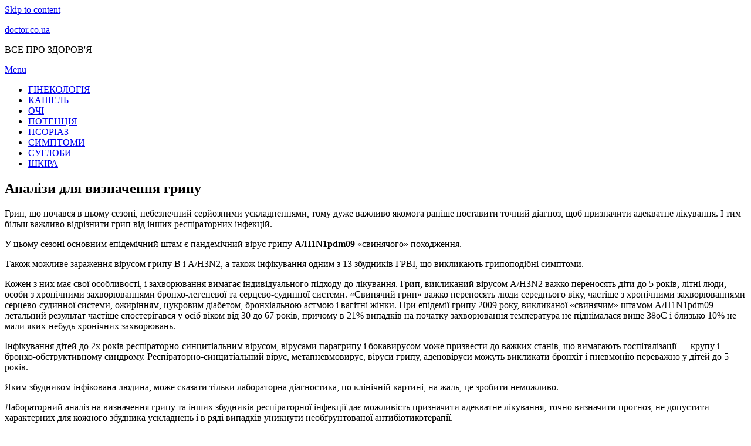

--- FILE ---
content_type: text/html; charset=UTF-8
request_url: https://doctor.co.ua/anal-zi-dlya-viznachennya-gripu/
body_size: 66849
content:
<!DOCTYPE html>
<html lang="ru-RU">
<head>
<script data-ad-client="ca-pub-2894636715734086" async src="https://pagead2.googlesyndication.com/pagead/js/adsbygoogle.js"></script>
<!-- Google Tag Manager -->
<script>(function(w,d,s,l,i){w[l]=w[l]||[];w[l].push({'gtm.start':
new Date().getTime(),event:'gtm.js'});var f=d.getElementsByTagName(s)[0],
j=d.createElement(s),dl=l!='dataLayer'?'&l='+l:'';j.async=true;j.src=
'https://www.googletagmanager.com/gtm.js?id='+i+dl;f.parentNode.insertBefore(j,f);
})(window,document,'script','dataLayer','GTM-WT2KX6X');</script>
<!-- End Google Tag Manager -->
<meta charset="UTF-8">
<meta name="viewport" content="width=device-width, initial-scale=1.0">
<link rel="profile" href="http://gmpg.org/xfn/11">
<title>Аналізи для визначення грипу - doctor.co.ua</title>

<!-- This site is optimized with the Yoast SEO plugin v13.2 - https://yoast.com/wordpress/plugins/seo/ -->
<meta name="robots" content="max-snippet:-1, max-image-preview:large, max-video-preview:-1"/>
<link rel="canonical" href="https://doctor.co.ua/anal-zi-dlya-viznachennya-gripu/" />
<meta property="og:locale" content="ru_RU" />
<meta property="og:type" content="article" />
<meta property="og:title" content="Аналізи для визначення грипу - doctor.co.ua" />
<meta property="og:description" content="Грип, що почався в цьому сезоні, небезпечний серйозними ускладненнями, тому дуже важливо якомога раніше поставити точний діагноз, щоб призначити адекватне лікування. І тим більш важливо&hellip;" />
<meta property="og:url" content="https://doctor.co.ua/anal-zi-dlya-viznachennya-gripu/" />
<meta property="og:site_name" content="doctor.co.ua" />
<meta property="article:section" content="ВСІ" />
<meta property="article:published_time" content="2020-03-06T19:44:58+00:00" />
<meta property="og:image" content="https://doctor.co.ua/wp-content/uploads/2020/03/10647.jpg" />
<meta property="og:image:secure_url" content="https://doctor.co.ua/wp-content/uploads/2020/03/10647.jpg" />
<meta property="og:image:width" content="550" />
<meta property="og:image:height" content="269" />
<meta name="twitter:card" content="summary_large_image" />
<meta name="twitter:description" content="Грип, що почався в цьому сезоні, небезпечний серйозними ускладненнями, тому дуже важливо якомога раніше поставити точний діагноз, щоб призначити адекватне лікування. І тим більш важливо&hellip;" />
<meta name="twitter:title" content="Аналізи для визначення грипу - doctor.co.ua" />
<meta name="twitter:image" content="https://doctor.co.ua/wp-content/uploads/2020/03/10647.jpg" />
<script type='application/ld+json' class='yoast-schema-graph yoast-schema-graph--main'>{"@context":"https://schema.org","@graph":[{"@type":"WebSite","@id":"https://doctor.co.ua/#website","url":"https://doctor.co.ua/","name":"doctor.co.ua","inLanguage":"ru-RU","description":"\u0412\u0421\u0415 \u041f\u0420\u041e \u0417\u0414\u041e\u0420\u041e\u0412&#039;\u042f","potentialAction":{"@type":"SearchAction","target":"https://doctor.co.ua/?s={search_term_string}","query-input":"required name=search_term_string"}},{"@type":"ImageObject","@id":"https://doctor.co.ua/anal-zi-dlya-viznachennya-gripu/#primaryimage","inLanguage":"ru-RU","url":"https://doctor.co.ua/wp-content/uploads/2020/03/10647.jpg","width":550,"height":269},{"@type":"WebPage","@id":"https://doctor.co.ua/anal-zi-dlya-viznachennya-gripu/#webpage","url":"https://doctor.co.ua/anal-zi-dlya-viznachennya-gripu/","name":"\u0410\u043d\u0430\u043b\u0456\u0437\u0438 \u0434\u043b\u044f \u0432\u0438\u0437\u043d\u0430\u0447\u0435\u043d\u043d\u044f \u0433\u0440\u0438\u043f\u0443 - doctor.co.ua","isPartOf":{"@id":"https://doctor.co.ua/#website"},"inLanguage":"ru-RU","primaryImageOfPage":{"@id":"https://doctor.co.ua/anal-zi-dlya-viznachennya-gripu/#primaryimage"},"datePublished":"2020-03-06T19:44:58+00:00","dateModified":"2020-03-06T19:44:58+00:00","author":{"@id":"https://doctor.co.ua/#/schema/person/7711577c7175a5e109315f6eda3de101"}},{"@type":["Person"],"@id":"https://doctor.co.ua/#/schema/person/7711577c7175a5e109315f6eda3de101","name":"admin","image":{"@type":"ImageObject","@id":"https://doctor.co.ua/#authorlogo","inLanguage":"ru-RU","url":"https://secure.gravatar.com/avatar/12144f3dbdce90abb4b43659400f4b06?s=96&d=mm&r=g","caption":"admin"},"sameAs":[]}]}</script>
<!-- / Yoast SEO plugin. -->

<link rel='dns-prefetch' href='//fonts.googleapis.com' />
<link rel='dns-prefetch' href='//s.w.org' />
<link rel="alternate" type="application/rss+xml" title="doctor.co.ua &raquo; Лента" href="https://doctor.co.ua/feed/" />
<link rel="alternate" type="application/rss+xml" title="doctor.co.ua &raquo; Лента комментариев" href="https://doctor.co.ua/comments/feed/" />
<link rel="alternate" type="application/rss+xml" title="doctor.co.ua &raquo; Лента комментариев к &laquo;Аналізи для визначення грипу&raquo;" href="https://doctor.co.ua/anal-zi-dlya-viznachennya-gripu/feed/" />
		<script type="text/javascript">
			window._wpemojiSettings = {"baseUrl":"https:\/\/s.w.org\/images\/core\/emoji\/12.0.0-1\/72x72\/","ext":".png","svgUrl":"https:\/\/s.w.org\/images\/core\/emoji\/12.0.0-1\/svg\/","svgExt":".svg","source":{"concatemoji":"https:\/\/doctor.co.ua\/wp-includes\/js\/wp-emoji-release.min.js?ver=5.3.2"}};
			!function(e,a,t){var r,n,o,i,p=a.createElement("canvas"),s=p.getContext&&p.getContext("2d");function c(e,t){var a=String.fromCharCode;s.clearRect(0,0,p.width,p.height),s.fillText(a.apply(this,e),0,0);var r=p.toDataURL();return s.clearRect(0,0,p.width,p.height),s.fillText(a.apply(this,t),0,0),r===p.toDataURL()}function l(e){if(!s||!s.fillText)return!1;switch(s.textBaseline="top",s.font="600 32px Arial",e){case"flag":return!c([127987,65039,8205,9895,65039],[127987,65039,8203,9895,65039])&&(!c([55356,56826,55356,56819],[55356,56826,8203,55356,56819])&&!c([55356,57332,56128,56423,56128,56418,56128,56421,56128,56430,56128,56423,56128,56447],[55356,57332,8203,56128,56423,8203,56128,56418,8203,56128,56421,8203,56128,56430,8203,56128,56423,8203,56128,56447]));case"emoji":return!c([55357,56424,55356,57342,8205,55358,56605,8205,55357,56424,55356,57340],[55357,56424,55356,57342,8203,55358,56605,8203,55357,56424,55356,57340])}return!1}function d(e){var t=a.createElement("script");t.src=e,t.defer=t.type="text/javascript",a.getElementsByTagName("head")[0].appendChild(t)}for(i=Array("flag","emoji"),t.supports={everything:!0,everythingExceptFlag:!0},o=0;o<i.length;o++)t.supports[i[o]]=l(i[o]),t.supports.everything=t.supports.everything&&t.supports[i[o]],"flag"!==i[o]&&(t.supports.everythingExceptFlag=t.supports.everythingExceptFlag&&t.supports[i[o]]);t.supports.everythingExceptFlag=t.supports.everythingExceptFlag&&!t.supports.flag,t.DOMReady=!1,t.readyCallback=function(){t.DOMReady=!0},t.supports.everything||(n=function(){t.readyCallback()},a.addEventListener?(a.addEventListener("DOMContentLoaded",n,!1),e.addEventListener("load",n,!1)):(e.attachEvent("onload",n),a.attachEvent("onreadystatechange",function(){"complete"===a.readyState&&t.readyCallback()})),(r=t.source||{}).concatemoji?d(r.concatemoji):r.wpemoji&&r.twemoji&&(d(r.twemoji),d(r.wpemoji)))}(window,document,window._wpemojiSettings);
		</script>
		<style type="text/css">
img.wp-smiley,
img.emoji {
	display: inline !important;
	border: none !important;
	box-shadow: none !important;
	height: 1em !important;
	width: 1em !important;
	margin: 0 .07em !important;
	vertical-align: -0.1em !important;
	background: none !important;
	padding: 0 !important;
}
</style>
	<link rel='stylesheet' id='wp-block-library-css'  href='https://doctor.co.ua/wp-includes/css/dist/block-library/style.min.css?ver=5.3.2' type='text/css' media='all' />
<link rel='stylesheet' id='amphibious-bootstrap-grid-css'  href='https://doctor.co.ua/wp-content/themes/amphibious/css/bootstrap-grid.css?ver=5.3.2' type='text/css' media='all' />
<link rel='stylesheet' id='font-awesome-5-css'  href='https://doctor.co.ua/wp-content/themes/amphibious/css/fontawesome-all.css?ver=5.3.2' type='text/css' media='all' />
<link rel='stylesheet' id='amphibious-fonts-css'  href='https://fonts.googleapis.com/css?family=Poppins%3A400%2C400i%2C700%2C700i%7CRubik%3A400%2C400i%2C700%2C700i&#038;subset=latin%2Clatin-ext' type='text/css' media='all' />
<link rel='stylesheet' id='amphibious-style-css'  href='https://doctor.co.ua/wp-content/themes/amphibious/style.css?ver=5.3.2' type='text/css' media='all' />
<style id='amphibious-style-inline-css' type='text/css'>
.blog .posted-on,.archive .posted-on,.search .posted-on,.blog .byline,.archive .byline,.search .byline,.blog .comments-link,.archive .comments-link,.search .comments-link,.single .posted-on,.single .tags-links,.single .byline,.archive-title-control,.credits-designer { clip: rect(1px, 1px, 1px, 1px); position: absolute; }
</style>
<link rel='stylesheet' id='lightSlider-css'  href='https://doctor.co.ua/wp-content/plugins/hootkit/assets/lightSlider.min.css?ver=1.1.2' type='text/css' media='all' />
<link rel='stylesheet' id='font-awesome-css'  href='https://doctor.co.ua/wp-content/plugins/hootkit/assets/font-awesome.min.css?ver=5.0.10' type='text/css' media='all' />
<link rel='stylesheet' id='hootkit-css'  href='https://doctor.co.ua/wp-content/plugins/hootkit/assets/hootkit.min.css?ver=1.0.16' type='text/css' media='all' />
<script type='text/javascript' src='https://doctor.co.ua/wp-includes/js/jquery/jquery.js?ver=1.12.4-wp'></script>
<script type='text/javascript' src='https://doctor.co.ua/wp-includes/js/jquery/jquery-migrate.min.js?ver=1.4.1'></script>
<link rel='https://api.w.org/' href='https://doctor.co.ua/wp-json/' />
<link rel="EditURI" type="application/rsd+xml" title="RSD" href="https://doctor.co.ua/xmlrpc.php?rsd" />
<link rel="wlwmanifest" type="application/wlwmanifest+xml" href="https://doctor.co.ua/wp-includes/wlwmanifest.xml" /> 
<meta name="generator" content="WordPress 5.3.2" />
<link rel='shortlink' href='https://doctor.co.ua/?p=174' />
<link rel="alternate" type="application/json+oembed" href="https://doctor.co.ua/wp-json/oembed/1.0/embed?url=https%3A%2F%2Fdoctor.co.ua%2Fanal-zi-dlya-viznachennya-gripu%2F" />
<link rel="alternate" type="text/xml+oembed" href="https://doctor.co.ua/wp-json/oembed/1.0/embed?url=https%3A%2F%2Fdoctor.co.ua%2Fanal-zi-dlya-viznachennya-gripu%2F&#038;format=xml" />
          <style>
          .has-post-thumbnail img.wp-post-image, 
          .attachment-twentyseventeen-featured-image.wp-post-image { display: none !important; }          
          </style><link rel="pingback" href="https://doctor.co.ua/xmlrpc.php">
	
	</head>
<body class="post-template-default single single-post postid-174 single-format-standard has-site-branding has-box-layout has-right-sidebar">
<!-- Google Tag Manager (noscript) -->
<noscript><iframe src="https://www.googletagmanager.com/ns.html?id=GTM-WT2KX6X"
height="0" width="0" style="display:none;visibility:hidden"></iframe></noscript>
<!-- End Google Tag Manager (noscript) -->
<div id="page" class="site-wrapper site">
	<a class="skip-link screen-reader-text" href="#content">Skip to content</a>

	
<header id="masthead" class="site-header">
	<div class="container">
		<div class="row">
			<div class="col">

				<div class="site-header-inside-wrapper">
					
<div class="site-branding-wrapper">
	<div class="site-logo-wrapper"></div>
	<div class="site-branding">
					<p class="site-title"><a href="https://doctor.co.ua/" title="doctor.co.ua" rel="home">doctor.co.ua</a></p>
		
				<p class="site-description">
			ВСЕ ПРО ЗДОРОВ&#039;Я		</p>
			</div>
</div><!-- .site-branding-wrapper -->

<nav id="site-navigation" class="main-navigation">
	<div class="main-navigation-inside">
		<div class="toggle-menu-wrapper">
			<a href="#header-menu-responsive" title="Menu" class="toggle-menu-control">
				<span class="toggle-menu-label">Menu</span>
			</a>
		</div>

		<div class="site-header-menu-wrapper site-header-menu-responsive-wrapper"><ul id="menu-1" class="site-header-menu site-header-menu-responsive"><li id="menu-item-13956" class="menu-item menu-item-type-taxonomy menu-item-object-category menu-item-13956"><a href="https://doctor.co.ua/category/ginekologiya/">ГІНЕКОЛОГІЯ</a></li>
<li id="menu-item-13958" class="menu-item menu-item-type-taxonomy menu-item-object-category menu-item-13958"><a href="https://doctor.co.ua/category/kashel/">КАШЕЛЬ</a></li>
<li id="menu-item-13960" class="menu-item menu-item-type-taxonomy menu-item-object-category menu-item-13960"><a href="https://doctor.co.ua/category/ochi/">ОЧІ</a></li>
<li id="menu-item-13962" class="menu-item menu-item-type-taxonomy menu-item-object-category menu-item-13962"><a href="https://doctor.co.ua/category/potenciya/">ПОТЕНЦІЯ</a></li>
<li id="menu-item-13963" class="menu-item menu-item-type-taxonomy menu-item-object-category menu-item-13963"><a href="https://doctor.co.ua/category/psoriaz/">ПСОРІАЗ</a></li>
<li id="menu-item-13964" class="menu-item menu-item-type-taxonomy menu-item-object-category menu-item-13964"><a href="https://doctor.co.ua/category/simptomi/">СИМПТОМИ</a></li>
<li id="menu-item-13965" class="menu-item menu-item-type-taxonomy menu-item-object-category menu-item-13965"><a href="https://doctor.co.ua/category/suglobi/">СУГЛОБИ</a></li>
<li id="menu-item-13966" class="menu-item menu-item-type-taxonomy menu-item-object-category menu-item-13966"><a href="https://doctor.co.ua/category/shkira/">ШКІРА</a></li>
</ul></div>	</div><!-- .main-navigation-inside -->
</nav><!-- .main-navigation -->
				</div><!-- .site-header-inside-wrapper -->

			</div><!-- .col -->
		</div><!-- .row -->
	</div><!-- .container -->
</header><!-- #masthead -->

	<div id="content" class="site-content">

	<div class="site-content-inside">
		<div class="container">
			<div class="row">

				<div id="primary" class="content-area col-16 col-sm-16 col-md-16 col-lg-11 col-xl-11 col-xxl-11">
					<main id="main" class="site-main">

						<div id="post-wrapper" class="post-wrapper post-wrapper-single post-wrapper-single-post">
												
							
<div class="post-wrapper-hentry">
	<article id="post-174" class="post-174 post type-post status-publish format-standard has-post-thumbnail hentry category-vsi has-post-thumbnail-archive">
		<div class="post-content-wrapper post-content-wrapper-single post-content-wrapper-single-post">

			<div class="entry-image-wrapper-single"><figure class="post-thumbnail"><img width="550" height="269" src="https://doctor.co.ua/wp-content/uploads/2020/03/10647.jpg" class="img-featured img-responsive wp-post-image" alt="" /></figure></div>
			<div class="entry-data-wrapper">
				<div class="entry-header-wrapper">
					<header class="entry-header">
						<h1 class="entry-title">Аналізи для визначення грипу</h1>					</header><!-- .entry-header -->

					<div class="entry-meta entry-meta-header-after">
						<span class="byline entry-meta-icon">by <span class="author vcard"><a class="entry-author-link url fn n" href="https://doctor.co.ua/author/admin/" rel="author"><span class="entry-author-name">admin</span></a></span></span><span class="posted-on entry-meta-icon"><span class="screen-reader-text">Posted on</span><a href="https://doctor.co.ua/anal-zi-dlya-viznachennya-gripu/" rel="bookmark"><time class="entry-date published updated" datetime="2020-03-06T19:44:58+00:00">6 марта, 2020</time></a></span>					</div><!-- .entry-meta -->
				</div><!-- .entry-header-wrapper -->

				<div class="entry-content">
					<div>
<div>
<div>
<p>Грип, що почався в цьому сезоні, небезпечний серйозними ускладненнями, тому дуже важливо якомога раніше поставити точний діагноз, щоб призначити адекватне лікування. І тим більш важливо відрізнити грип від інших респіраторних інфекцій.</p>
<p>У цьому сезоні основним епідемічний штам є пандемічний вірус грипу <b>А/H1N1pdm09</b> «свинячого» походження.</p>
<p>Також можливе зараження вірусом грипу B і А/H3N2, а також інфікування одним з 13 збудників ГРВІ, що викликають грипоподібні симптоми.</p>
<p>Кожен з них має свої особливості, і захворювання вимагає індивідуального підходу до лікування. Грип, викликаний вірусом A/H3N2 важко переносять діти до 5 років, літні люди, особи з хронічними захворюваннями бронхо-легеневої та серцево-судинної системи. «Свинячий грип» важко переносять люди середнього віку, частіше з хронічними захворюваннями серцево-судинної системи, ожирінням, цукровим діабетом, бронхіальною астмою і вагітні жінки. При епідемії грипу 2009 року, викликаної «свинячим» штамом А/H1N1pdm09 летальний результат частіше спостерігався у осіб віком від 30 до 67 років, причому в 21% випадків на початку захворювання температура не піднімалася вище 38оС і близько 10% не мали яких-небудь хронічних захворювань.</p>
<p>Інфікування дітей до 2х років респіраторно-синцитіальним вірусом, вірусами парагрипу і бокавирусом може призвести до важких станів, що вимагають госпіталізації — крупу і бронхо-обструктивному синдрому. Респіраторно-синцитіальний вірус, метапневмовирус, віруси грипу, аденовіруси можуть викликати бронхіт і пневмонію переважно у дітей до 5 років.</p>
<p>Яким збудником інфікована людина, може сказати тільки лабораторна діагностика, по клінічній картині, на жаль, це зробити неможливо.</p>
<p>Лабораторний аналіз на визначення грипу та інших збудників респіраторної інфекції дає можливість призначити адекватне лікування, точно визначити прогноз, не допустити характерних для кожного збудника ускладнень і в ряді випадків уникнути необґрунтованої антибіотикотерапії.</p>
<h2>Де можна здати аналіз на грип?</h2>
<p>Здати аналіз на вірус грипу та інших збудників респіраторних інфекцій можна в Центрі Молекулярної діагностики (CMD) ФБУН ЦНДІ епідеміології Росспоживнагляду. Діагностичні тести дозволяють виявити збудників грипу, ГРВІ, мікоплазмової та хламідійної інфекцій, коклюшу та інших гострих респіраторних захворювань протягом одного дня. Доцільно здавати аналіз на виявлення грипу та збудників ГРВІ при підозрі на вірусну інфекцію в першу — другу добу захворювання, коли збудник міститься в максимальній кількості. Пам’ятайте, що точний діагноз — правильне лікування!</p>
<h2>Діагностика грипу та гострих респіраторних вірусних інфекцій в CMD:</h2>
<ul>
<li>Вірус грипу (Myxovirus influenzae) А і В, якісне визначення РНК, ПЛР</li>
<li>Вірус грипу (Myxovirus influenzae) А і В/ Вірус парагрипу (Parainfluenzae virus) 1,2,3,4 типів, якісне визначення РНК</li>
<li>Вірус грипу (Myxovirus influenzae) А, А/Н1N1/СА/2009, В, якісне визначення РНК, ПЛР</li>
<li>Діагностика ГРВІ. Збудники респіраторних вірусних інфекцій (РНК Respiratory Syncytial virus, РНК Metapneumovirus, РНК Coronavirus, РНК Rhinovirus, ДНК Adenovirus B, C, E, ДНК Bocavirus, РНК Parainfluenza virus 1, 2, 3, 4),якісне визначення,ПЛР</li>
<li>Збудники респіраторних інфекцій</li>
</ul>
<h2>Як працюють тести</h2>
<p>Молекулярно-генетичні методи, зокрема полімеразна ланцюгова реакція (ПЛР), здатні виявити геном збудника в мазку з носоглотки хворого.</p>
<p>ПЛР — швидкий прямий метод діагностики, що виявляє специфічні ділянки геному мікробів, тобто відрізняють їх один від одного. Саме тому метод ПЛР по суті є експрес-аналізом на грип та інші респіраторні інфекції.</p>
<p>ПЛР збільшує в мільярд разів кількість цих ділянок за рахунок роботи ферменту ДНК-полімерази, достраивающего ланцюга ДНК після приєднання до специфічних ділянках коротких молекул олігонуклеотидів — праймерів. В процесі добудовування ланцюгів ДНК відбувається руйнування ДНК-полімеразою міченої флуоресцентними барвниками молекули – олигонуклеотидного зонда, також специфічно отжигающегося на ділянці ДНК шуканого збудника, і перегороджує шлях рухомого ферменту.</p>
<p>Чим більше збудника було в зразку клінічного матеріалу пацієнта, тим раніше прилади фіксуватимуть збільшення над пороговим значенням рівня флуоресценції в процесі реакції. Аналіз проводиться з детекцією в режимі реального часу. Якщо в зразку немає збудника, підвищення рівня флуоресценції не відбувається. У процесі розробки тестів вони обов’язково перевіряються на специфічність, тобто відсутність перехреста з іншими вірусами і бактеріями.</p>
</p></div>
<div>
<div>
<div>
<div>
<div>
<p>Аналізи на виявлення грипу</p>
</p></div>
</p></div>
<div>
<div>
<div>
<div>
<div>
<div>
<p> Аналіз на грип, проведений при підозрах саме на цю інфекцію, дозволяє поставити остаточний діагноз. Клінічні симптоми дають можливість лише запідозрити грип, але остаточну відповідь – за лабораторією. На сьогоднішній день розроблено безліч аналізів, які підтверджують природу хвороби як опосередковано, так і безпосередньо, причому з високою точністю.</p>
<h2 id="obshchiy-analiz-krovi">Загальний аналіз крові</h2>
<p> Аналіз крові з пальця може дати лікареві багато інформації про природу захворювання, але не покаже наявності саме вірусу грипу. Однак, відомо, що при грипі спостерігаються типові зміни загальної картини крові. У першу добу хвороби аналіз показує підвищений рівень лейкоцитів (лейкоцитоз) з підвищенням рівня паличкоядерних форм, іноді можуть проявитися і незрілі форми клітин — метамієлоцити (юні).</p>
<div>
<style>.u6b275771f9865de9358bca71c8afe4d0 { padding:0px; margin: 0; padding-top:1em!important; padding-bottom:1em!important; width:100%; display: block; font-weight:bold; background-color:#ECF0F1; border:0!important; border-left:4px solid #27AE60!important; text-decoration:none; } .u6b275771f9865de9358bca71c8afe4d0:active, .u6b275771f9865de9358bca71c8afe4d0:hover { opacity: 1; transition: opacity 250ms; webkit-transition: opacity 250ms; text-decoration:none; } .u6b275771f9865de9358bca71c8afe4d0 { transition: background-color 250ms; webkit-transition: background-color 250ms; opacity: 1; transition: opacity 250ms; webkit-transition: opacity 250ms; } .u6b275771f9865de9358bca71c8afe4d0 .ctaText { font-weight:bold; color:#000000; text-decoration:none; font-size: 16px; } .u6b275771f9865de9358bca71c8afe4d0 .postTitle { color:#27AE60; text-decoration: underline!important; font-size: 16px; } .u6b275771f9865de9358bca71c8afe4d0:hover .postTitle { text-decoration: underline!important; }</style>
<div>  </div>
</p></div>
<p> На другу добу відбувається різке зниження лейкоцитів – лейкопенія. Змінюється також і процентне співвідношення лейкоцитів (лейкоцитарна формула). Нейтрофілів в процентному відношенні стає менше, а лімфоцитів — більше. Рівень гемоглобіну і еритроцитів залишається в межах норми, але різко збільшується показник ШОЕ (швидкість осідання еритроцитів).</p>
<h2 id="biokhimicheskiy-analiz-krovi">Біохімічний аналіз крові</h2>
<p> При грипі немає особливих, типових змін у цьому аналізі. Іноді може змінюватися співвідношення білкових фракцій, а також підвищується кількість С-реактивного білка, який говорить про наявність запалення в організмі. Самого вірусу грипу цей аналіз також не виявляє.</p>
<h2 id="spetsificheskie-analizy">Специфічні аналізи</h2>
<p> Можна провести специфічні дослідження, які підтвердять наявність вірусу. Для цього береться кров на грип з відня. Серологічними методами пределяются антитіла до вірусу, або антигенів вірусу. Підтвердженням зараження вірусом грипу є наростання титру антитіл в 4 рази і більше. Для проведення даного аналізу потрібно значний час, тому даний метод більше підходить для ретроспективної діагностики (у період видужання).</p>
<p> А якщо потрібно отримати підтвердження наявності вірусу швидко, тоді які аналізи здають на грип? Сучасним, швидким і точним є метод ПЛР (полімеразної ланцюгової реакції), який виявляє РНК вірусу. Для проведення аналізу береться мазок з носа і глотки або проба відокремлюваного носоглотки. Метод високо специфічний, не дає помилок, проводиться швидко.</p>
<p> Експрес-методом визначення вірусу грипу є імуноферментний аналіз. Він виявляє наявність вірусу в області верхніх дихальних шляхів. Отримані за допомогою мазка слиз і клітини з носоглотки обробляють особливим реактивом з мітками. Якщо вірус грипу в мазках присутній, утворюються особливі комплекси з мітками, які в ультрафіолетовому світлі дають особливе світіння.</p>
<h2 id="kogda-i-gde">Коли і де?</h2>
<p> Далеко не завжди у пацієнтів при підозрі на грип проводиться забір аналізів, особливо специфічних. Зазвичай для підтвердження грипу проводять забір мазків у перших хворих до початку епідемії. Далі діагноз «грип» виставляється за клінічними даними.</p>
<p> Можуть бути призначені аналізи на виявлення грипу при госпіталізації, при загрозі або розвитку ускладнень, для підтвердження саме грипу, як причини ускладнень (або летального результату). За призначенням лікаря ці аналізи виконуються в лабораторії поліклініки, безкоштовно.</p>
<p> Послуги по визначенню грипу за допомогою аналізів пропонують приватні клініки, але ці дослідження коштують досить дорого — зате забір матеріалу може проводитися з виїздом на будинок, що дуже зручно.</p>
</p></div>
</p></div>
</p></div>
</p></div>
</p></div>
<div>
<div>
<div>
<div>
<div>
<div>
<div>
<p> Інфекційні хвороби. Національне керівництво. / Під ред. Н.Д. Ющука, Ю. Я. Венгерова. — 2015</p>
<p> ЕФЕКТИВНІСТЬ ФАРМАКОТЕРАПІЇ ГРИПУ ТА ІНШИХ ГРВІ У ПЕРІОД ПАНДЕМІЇ ГРИПУ 2009-2010 РР / Малєєв Ст. Ст., Краснікова Т. В., Кондратьєва Т. В. // Інфекційні хвороби.. — 2010. — Т. 8. № 4.</p>
<p> ПОРІВНЯННЯ ЕПІДЕМІЙ ГРИПУ В РОСІЇ 2009 І 2011 РОКІВ, ВИКЛИКАНИХ ПАНДЕМІЧНИМ ВІРУСОМ ГРИПУ А(H1N1) / Карпова Л. С., Бурцева Е. І., Поповцева Н.М., Столярова Т. П. // Епідеміологія і вакцинопрофілактика.. — 2011. — № 5 (60)</p>
<p> Розробка діагностичної тест-системи на основі «Сандвіч»-іфа для виявлення вірусу грипу А птахів / Жемаева Ст. Л., Козлов А. Ю., Ямникова С. С., Кальнов С. Л., Верховський О. А., Алипер Т. В. // Питання вірусології. — 2009. — Т. 54 №4. — 45 с.</p>
<p> Оцінка ефективності диференціальної діагностики грипу методом мультиплексного ПЛР з детекцією у режимі реального часу / Лободанов С. А., Ніконова А. А., Файзулоев Е. Б., Трушакова С. В., Забіяка Ю. І., Калінкіна М. А., Іванова В. Т., Шевченко Е. С., Звєрєв Ст. Ст., Бурцева Е. І. // Питання вірусології. — 2012. — Т. 57 №1. — с. 42-45</p>
<p> Порівняльний аналіз ефективності швидких тестів в діагностиці грипу А та респіраторно-синцитіальної вірусної інфекції у дітей / Петрова Е. Р., Суховецкая В. Ф., Писарєва М. М., Майорова В. Р., Сверлова М. В., Даниленко Д. М., Петрова П. А., Кривицька В. З., Соминина А. А. // Клінічна лабораторна діагностика. — 2015. — Т. 60 №11. — с. 44-49</p>
</p></div>
</p></div>
</p></div>
</p></div>
</p></div>
</p></div>
</p></div>
</p></div>
</p></div>
</p></div>
</p></div>
<div>
<div>
<div>
<div>
<p>У розпал епідемічного сезону дуже актуальне питання діагностики грипу. Це важливо і необхідно для своєчасного лікування захворювання, адже хвороба може призвести до різних серйозних ускладнень. Тому потрібне проведення лабораторних досліджень, включаючи аналіз на грип під час сезонної спалаху захворювання.</p>
<h2 id="section-1">Загальний аналіз крові</h2>
<p>Для того щоб поставити остаточний діагноз, зазвичай роблять аналіз крові на грип. Терапевт пропонує його у разі припущення цієї інфекції. Клінічні симптоми дають можливість лише запідозрити грип, але тільки лабораторний аналіз дасть остаточну відповідь. Сьогодні медицина пропонує декілька видів аналізів, які можуть визначити природу хвороби з високою точністю.</p>
<div>
<style>.udd42b7ad12bfc94855e8a4e3dd12559a { padding:0px; margin: 0; padding-top:1em!important; padding-bottom:1em!important; width:100%; display: block; font-weight:bold; background-color:#ECF0F1; border:0!important; border-left:4px solid #27AE60!important; text-decoration:none; } .udd42b7ad12bfc94855e8a4e3dd12559a:active, .udd42b7ad12bfc94855e8a4e3dd12559a:hover { opacity: 1; transition: opacity 250ms; webkit-transition: opacity 250ms; text-decoration:none; } .udd42b7ad12bfc94855e8a4e3dd12559a { transition: background-color 250ms; webkit-transition: background-color 250ms; opacity: 1; transition: opacity 250ms; webkit-transition: opacity 250ms; } .udd42b7ad12bfc94855e8a4e3dd12559a .ctaText { font-weight:bold; color:#000000; text-decoration:none; font-size: 16px; } .udd42b7ad12bfc94855e8a4e3dd12559a .postTitle { color:#27AE60; text-decoration: underline!important; font-size: 16px; } .udd42b7ad12bfc94855e8a4e3dd12559a:hover .postTitle { text-decoration: underline!important; }</style>
<div>  </div>
</p></div>
<p>Терапевт може отримати багато інформації з загального аналізу, але визначити наявність вірусу грипу не вийде. Однак, відомо, що при такому захворюванні з’являються певні зміни загальної картини крові. В перші 24 години після зараження буде підвищений рівень лейкоцитів. На наступний день проявиться різке зниження лейкоцитів.</p>
<p>Змінюється також і лейкоцитарна формула. На тлі того, що лімфоцитів стає більше, кількість нейтрофілів зменшується. Незважаючи на те, що показник гемоглобіну і еритроцитів буде в межах норми, ШОЕ значно підвищиться.</p>
<h2 id="section-2">Додаткові аналізи</h2>
<p>Поява грипозних або інших вірусних захворювань під час епідемії змушує терапевта провести діагностику. Тому додатково до загального аналізу крові рекомендується провести ще кілька маніпуляцій:</p>
<ol>
<li> <strong>Біохімічний аналіз крові</strong>. При грипі особливих змін спостерігатися в результаті не буде. Підвищення кількості С-реактивного білка вкаже на наявність запального процесу в організмі. Але такий аналіз крові при грипі сам вірус не виявить.</li>
<li> <strong>Специфічний аналіз на вірус грипу</strong>. Для його проведення необхідно взяти кров з вени. Таке дослідження підтвердить наявність вірусу. Завдяки серологічному методом можна визначити антигени вірусу. Наростання титру антитіл в 4 рази і більше є підтвердженням зараження грипом. Недоліком цього аналізу є потреба значної кількості часу для отримання результату.</li>
<li> <strong>Імуноферментний аналіз</strong>. За допомогою цього експрес-методу можна швидко виявити вірус грипу. Для цього беруть мазки слизу і клітини з носоглотки. Потім отриманий матеріал обробляють особливим реактивом з мітками. Наявність світіння при просвічуванні ультрафіолетовим світлом говорить про присутність вірусу в мазках.</li>
<li> <strong>Метод ПЛР</strong>. Він дає можливість швидко отримати підтвердження наявності вірусу. Для аналізу беруть мазки з носа і горла. Недоліком такого методу вважається неможливість визначити, чи живий вірус і відповідно є пацієнт ще заразним для оточуючих.</li>
</ol>
<p>Такі аналізи зазвичай беруть у пацієнтів під час епідемії або при госпіталізації. Особливо важливо це зробити, якщо є загроза розвитку серйозних ускладнень.</p>
<p>ГРВІ та грип визнані найбільш поширеними захворюваннями верхніх дихальних шляхів інфекційного походження у дітей. Саме аналіз крові у дитини при грипі допомагає підтвердити наявність вірусу в організмі. Своєчасна діагностика дасть можливість уникнути ускладнень або навіть до летального результату у разі важкої форми хвороби.</p>
<p>Вірус грипу вважається одним з найбільш небезпечних вірусів. В холодну пору року його дуже легко підхопити. Враховуючи, що прогноз грипу може бути несприятливим, так як в 10% випадків він переходить в пневмонію, рекомендується своєчасно здавати аналізи.</p>
<h2 id="section-3">Цікаве відео</h2>
<p><iframe width="854" height="480" frameborder="0" allowfullscreen="allowfullscreen" src="https://www.youtube.com/embed/pY3QU6SAijk?autoplay=0&#038;start=0&#038;rel=0"></iframe></p>
</p></div>
</p></div>
</p></div>
</p></div>
<div>
<div>
<p>Грип та гострі респіраторні інфекції щорічно залишаються найпоширенішими серед інфекційних хвороб. Для грипу та ГРВІ характерна осінньо-зимово-весняна сезонність. Захворюваність реєструється цілий рік, але епідемії грипу спостерігаються переважно взимку.</p>
<p>Епідемічний сезон починається восени з підйому захворюваності на ГРВІ, пізніше «приходить» грип. У сезоні 2016-2017 року очікується активна циркуляція штаму вірусу грипу А (H3N2) «Гонконг» (так званого «гонконзького» грипу). Збережеться присутність вірусу «свинячого» грипу А (H1N1)pdm2009.</p>
<p>Грип важче протікає у літніх людей, осіб з різними хронічними захворюваннями (захворювання дихальної системи, серцево-судинна патологія, ожиріння, цукровий діабет та ін), вагітних, осіб з імунодефіцитом.</p>
<p>У дітей у віці до 5 років важко протікають і частіше дають ускладнення ГРВІ, викликані респіраторно-синцитіальним вірусом, метапневмовирусом, вірусами парагрипу та аденовіруси.</p>
<p>Тяжкість перебігу грипу та ГРВІ зумовлена небезпекою ускладнень з боку верхніх і нижніх дихальних шляхів (пневмонії, бронхіти, синусити та ін), які можуть загрожувати не тільки здоров’ю, але й життю людини, і часто вимагають термінової госпіталізації.</p>
<p>У кожному конкретному випадку респіраторного захворювання необхідно точно визначити збудника респіраторної інфекції за допомогою лабораторного дослідження. Це дозволяє визначити прогноз, призначити адекватне лікування і не допустити ускладнень, характерних для кожного збудника. Крім того, точна діагностика дозволяє уникнути необґрунтованого призначення антибіотиків.</p>
<p>Послуга «Діагностика вірусних інфекцій дихальних шляхів (грип і ГРВІ)» дозволить в найкоротші терміни виявити віруси грипу А (включаючи штами «свинячого» і «гонконзького» грипу, причому вірус «свинячого» грипу виявляється окремо), віруси грипу В і поширених збудників ГРВІ.</p>
<p>Це важливо, оскільки лікування грипу кардинально відрізняється від лікування інших ГРВІ: використовуються противірусні препарати, ефективні саме відносно вірусів грипу (інгібітори нейрамінідази — озелтамивир, занамівір).</p>
<p> <b>Параметри, що входять до складу дослідження:</b></p>
<ul>
<li>РНК Iv — Influenza virus (віруси грипу А, A/H1N1pdm2009 («свинячий грип») і,</li>
<li>РНК hRSv — Respiratory Syncytial virus (респіраторно-синцитіальний вірус людини),</li>
<li>РНК hMpv — Metapneumovirus (метапневмовирус людини),</li>
<li>РНК hCov — Coronavirus (коронавірус людини),</li>
<li>РНК hRv — Rhinovirus (риновірус людини),</li>
<li>ДНК hAdv — Adenovirus B, C, E (аденовірус людини груп B, C і E),</li>
<li>ДНК hBov — Bocavirus (бокавирус людини),</li>
<li>РНК hPiv — Parainfluenza virus (віруси парагрипу людини 1, 2, 3 і 4 типів)</li>
</ul>
<div>
<style>.uc685f741f8b887cb11fd7678ba071017 { padding:0px; margin: 0; padding-top:1em!important; padding-bottom:1em!important; width:100%; display: block; font-weight:bold; background-color:#ECF0F1; border:0!important; border-left:4px solid #27AE60!important; text-decoration:none; } .uc685f741f8b887cb11fd7678ba071017:active, .uc685f741f8b887cb11fd7678ba071017:hover { opacity: 1; transition: opacity 250ms; webkit-transition: opacity 250ms; text-decoration:none; } .uc685f741f8b887cb11fd7678ba071017 { transition: background-color 250ms; webkit-transition: background-color 250ms; opacity: 1; transition: opacity 250ms; webkit-transition: opacity 250ms; } .uc685f741f8b887cb11fd7678ba071017 .ctaText { font-weight:bold; color:#000000; text-decoration:none; font-size: 16px; } .uc685f741f8b887cb11fd7678ba071017 .postTitle { color:#27AE60; text-decoration: underline!important; font-size: 16px; } .uc685f741f8b887cb11fd7678ba071017:hover .postTitle { text-decoration: underline!important; }</style>
<div>  </div>
</p></div>
<p> <b>Увага! </b>У відповідності з федеральним законом від 21.11.2011 № 323-ФЗ «Про основи охорони здоров’я громадян у Російській Федерації» ПЛР-дослідження є одним з методів всебічного обстеження пацієнта, на підставі яких лікар встановлює діагноз і вибирає заходи з лікування пацієнта.</p>
<p> *Про можливі протипоказання необхідно проконсультуватися з фахівцем.</p>
<p> <b>Показання до призначення дослідження:</b></p>
<ul>
<li>Наявність гостро виникло захворювання з лихоманкою (підйом температури, як правило, 38-39 градусів) і симптомами ураження дихальних шляхів (біль у горлі, кашель та ін) і/або наявності синдрому загальної інтоксикації (озноб, головний біль, біль в очних яблуках, пітливість, «ломота в кістках» та ін). Важливо пам’ятати, що тільки по клінічній картині етіологічний діагноз точно поставити не можна, можна лише говорити про «гриппоподобном захворюванні».</li>
<li>Диференційна діагностика грипу А (в т. ч. A/H1N1pdm2009, так званого «свинячого» грипу), грипу та інших ГРВІ.</li>
</ul></div>
</p></div>
<div>
<div>
<div>
<div>
<p>Метод визначення</p>
<p> Полімеразна ланцюгова реакція з детекцією в режимі реального часу (Real-time PCR).</p>
<p>Досліджуваний матеріал</p>
<p> Зішкріб епітеліальних клітин рото – і носоглотки</p>
</p></div>
</p></div>
<p>Визначення РНК вірусу грипу в зіскобі епітеліальних клітин ротоглотки і носоглотки методом полімеразної ланцюгової реакції (ПЛР) з детекцією в режимі реального часу.</p>
<p>Грип – гостра респіраторна вірусна інфекція, що передається повітряно-крапельним шляхом. </p>
<p>Збудники грипу – РНК-вмісні віруси, які належать до родини Orthomyxoviridae, в якому виділяють три роди: Influenza A virus, Influenza B virus, Influenza C virus. </p>
<p>Віруси грипу А та В щорічно викликають епідемії більшою чи меншою інтенсивністю практично в усіх країнах світу. Віруси грипу А широко поширені в природі, їх виділяють у більшості звірів і птахів, у зв’язку з чим вони мають високий пандемічний потенціал, так як здатні долати міжвидовий бар’єр. Основною причиною виникнення епідемій та пандемій грипу є висока варіабельність вірусу внаслідок змін в його геномі. Це стосується фрагментів, які кодують поверхневі антигени вірусів типів А і В і визначають їх специфічність. </p>
<p>Віруси Influenza А і B вражають переважно верхні відділи дихальних шляхів: ніс, горло, трахею і рідше бронхи. Однак симптоми загальної інтоксикації при грипі домінують над помірними катаральними проявами. Зазвичай захворювання супроводжується різким підвищенням температури, м’язовими і головним болем, сильним нездужанням, сухим кашлем, болем у горлі і слизовими виділеннями з носа. Для грипу, зумовленого новим або значно зміненим вірусом (наприклад, для грипу птахів типу А(H5N1) та А(H7N9), рідше А (H1N1) pdm 2009), характерно гостре, блискавичне початок, розвиток різних варіантів токсикозу (нейротоксикозу, інфекційно-токсичного шоку в поєднанні з гемодинамічними розладами) і III ступеня ДВЗ-синдрому (гемокоагуляционного шоку). </p>
<p>Діагностика інфекції здійснюється комплексно, на підставі анамнестичних даних про контакт з хворими на грип та характерної клінічної картини. Підтвердження діагнозу можлива з допомогою лабораторних досліджень, що доцільно при наявності клінічних проявів грипу в епідемічний сезон зростання захворюваності гострими респіраторними інфекціями, при тяжкому перебігу респіраторних хвороб. </p>
<p>В якості базових тестів можуть бути використані наступні лабораторні дослідження: визначення антигенів вірусу грипу в мазках зі слизової носа і ротоглотки методом непрямої імунофлуоресценції або іммунохроматографії; визначення антитіл до антигенів вірусу грипу А/B в сироватці крові методом ІФА. Результати ІФА, як правило, оцінюються ретроспективно. Внаслідок пізньої діагностики вони не впливають на корекцію терапії, але застосовуються в наукових цілях і для епідеміологічного нагляду та контролю за грипом. Найбільш сучасним методом лабораторної діагностики грипу є виявлення РНК вірусу методом ПЛР. </p>
<p>Максимального рівня специфічності і чутливості досягають тести на основі ПЛР-ВІД (полімеразна ланцюгова реакція зі зворотною транскрипцією) з гібридизаційно-флуоресцентною детекцією продуктів ампліфікації в режимі реального часу, що дозволяють виявляти в біологічному матеріалі РНК збудника інфекції.</p>
<h2>Література</h2>
<ol>
<li>Грип у дорослих. Клінічні рекомендації. МОЗ РФ. 2017:57. http://cr.rosminzdrav.ru/#!/schema/909 </li>
<li>Грип у дітей. Клінічні рекомендації. МОЗ РФ. 2017:43. http://cr.rosminzdrav.ru/#!/schema/172 </li>
<li>Грип у дорослих: методичні рекомендації з діагностики, лікування, специфічної і неспецифічної профілактики. Під ред. академіка, професора А. Р. Чучалина, головного позаштатного інфекціоніста СЗФО проф. Т. В. Сологуб. — СПб.: Видавничо-поліграфічний комплекс «НП-Принт». 2014:192. </li>
<li>Яцишина С. Б., Творогова М. Р., Шипулін Р. А., Малєєв Ст. Ст. Лабораторна діагностика грипу та інших ГРВІ методом полімеразної ланцюгової реакції. Лабораторна служба. 2017;6(3):238-267. https://doi: 10.17116/labs201763238-267.</li>
</ol></div>
</p></div>
</p></div>
</p></div>
									</div><!-- .entry-content -->

				<footer class="entry-meta entry-meta-footer">
					<span class="cat-links cat-links-single">Posted in <a href="https://doctor.co.ua/category/vsi/" rel="category tag">ВСІ</a></span>				</footer><!-- .entry-meta -->
			</div><!-- .entry-data-wrapper -->

		</div><!-- .post-content-wrapper -->
	</article><!-- #post-## -->
</div><!-- .post-wrapper-hentry -->

							
							
	<nav class="navigation post-navigation" role="navigation" aria-label="Записи">
		<h2 class="screen-reader-text">Навигация по записям</h2>
		<div class="nav-links"><div class="nav-previous"><a href="https://doctor.co.ua/3-kapsuli-proti-zastudi/" rel="prev"><span class="meta-nav">Prev</span> <span class="post-title">3 капсули проти застуди</span></a></div><div class="nav-next"><a href="https://doctor.co.ua/anal-z-krov-na-grip/" rel="next"><span class="meta-nav">Next</span> <span class="post-title">Аналіз крові на грип</span></a></div></div>
	</nav>
							
<div id="comments" class="comments-area">

	
	
	
		<div id="respond" class="comment-respond">
		<h3 id="reply-title" class="comment-reply-title">Добавить комментарий <small><a rel="nofollow" id="cancel-comment-reply-link" href="/anal-zi-dlya-viznachennya-gripu/#respond" style="display:none;">Отменить ответ</a></small></h3><form action="https://doctor.co.ua/wp-comments-post.php" method="post" id="commentform" class="comment-form" novalidate><p class="comment-notes"><span id="email-notes">Ваш адрес email не будет опубликован.</span> Обязательные поля помечены <span class="required">*</span></p><p class="comment-form-comment"><label for="comment">Комментарий</label> <textarea id="comment" name="comment" cols="45" rows="8" maxlength="65525" required="required"></textarea></p><p class="comment-form-author"><label for="author">Имя <span class="required">*</span></label> <input id="author" name="author" type="text" value="" size="30" maxlength="245" required='required' /></p>
<p class="comment-form-email"><label for="email">Email <span class="required">*</span></label> <input id="email" name="email" type="email" value="" size="30" maxlength="100" aria-describedby="email-notes" required='required' /></p>
<p class="comment-form-url"><label for="url">Сайт</label> <input id="url" name="url" type="url" value="" size="30" maxlength="200" /></p>
<p class="comment-form-cookies-consent"><input id="wp-comment-cookies-consent" name="wp-comment-cookies-consent" type="checkbox" value="yes" /> <label for="wp-comment-cookies-consent">Сохранить моё имя, email и адрес сайта в этом браузере для последующих моих комментариев.</label></p>
<p class="comment-form-captcha">
		<label><b>Код безопасности </b></label>
		<span class="required">*</span>
		<div style="clear:both;"></div>
		<img alt="code" src="https://doctor.co.ua/wp-content/plugins/captcha-code-authentication/captcha_code_file.php?rand=376647002" />
		<div style="clear:both;"></div>
		<label>Введите символы отображаемые выше:</label>
		<input id="captcha_code" name="captcha_code" size="15" type="text" />
		<div style="clear:both;"></div>
		</p><p class="form-submit"><input name="submit" type="submit" id="submit" class="submit" value="Отправить комментарий" /> <input type='hidden' name='comment_post_ID' value='174' id='comment_post_ID' />
<input type='hidden' name='comment_parent' id='comment_parent' value='0' />
</p></form>	</div><!-- #respond -->
	
</div><!-- #comments -->

												</div><!-- .post-wrapper -->

					</main><!-- #main -->
				</div><!-- #primary -->

				<div id="site-sidebar" class="sidebar-area col-16 col-sm-16 col-md-16 col-lg-5 col-xl-5 col-xxl-5">
	<div id="secondary" class="sidebar widget-area sidebar-widget-area" role="complementary">
		<aside id="hootkit-posts-list-3" class="widget widget_hootkit-posts-list">
<div class="posts-list-widget posts-list-style1">

	
	<div class="posts-list-columns">
		<div class="hcolumn-1-1 posts-list-column-1 hcol-first hcol-last">
			
				<div class="posts-listunit posts-listunit-small posts-listunit-parent posts-imgsize-thumb visual-img" data-unitsize="small" data-columns="1">

											<div class="posts-listunit-image posts-listunit-bg" style="background-image:url(https://doctor.co.ua/wp-content/uploads/2020/06/vpravi-masazh-d-ta-pri-artroz-kul-shovogo-sugloba-1-150x150.jpg);">
							<div class="entry-featured-img-wrap"><a href="https://doctor.co.ua/vpravi-masazh-d-ta-pri-artroz-kul-shovogo-sugloba/" class="entry-featured-img-link"><img width="150" height="150" src="https://doctor.co.ua/wp-content/uploads/2020/06/vpravi-masazh-d-ta-pri-artroz-kul-shovogo-sugloba-1-150x150.jpg" class="attachment-thumbnail posts-listunit-img wp-post-image" alt="" itemscope="" /></a></div>						</div>
					
					<div class="posts-listunit-content">
						<h4 class="posts-listunit-title"><a href="https://doctor.co.ua/vpravi-masazh-d-ta-pri-artroz-kul-shovogo-sugloba/" class="posts-listunit-link">Вправи, масаж, дієта при артрозі кульшового суглоба</a></h4>
											</div>

				</div>
				<div class="posts-listunit posts-listunit-small posts-listunit-child visual-img" data-unitsize="small" data-columns="1">

											<div class="posts-listunit-image posts-listunit-bg" style="background-image:url(https://doctor.co.ua/wp-content/uploads/2020/06/unkovertebral-nyy-artroz-shiynogo-v-dd-lu-hrebta-1-150x150.jpg);">
							<div class="entry-featured-img-wrap"><a href="https://doctor.co.ua/unkovertebral-nyy-artroz-shiynogo-v-dd-lu-hrebta/" class="entry-featured-img-link"><img width="150" height="150" src="https://doctor.co.ua/wp-content/uploads/2020/06/unkovertebral-nyy-artroz-shiynogo-v-dd-lu-hrebta-1-150x150.jpg" class="attachment-thumbnail posts-listunit-img wp-post-image" alt="" itemscope="" /></a></div>						</div>
					
					<div class="posts-listunit-content">
						<h4 class="posts-listunit-title"><a href="https://doctor.co.ua/unkovertebral-nyy-artroz-shiynogo-v-dd-lu-hrebta/" class="posts-listunit-link">Унковертебральный артроз шийного відділу хребта</a></h4>
											</div>

				</div>
				<div class="posts-listunit posts-listunit-small posts-listunit-child visual-img" data-unitsize="small" data-columns="1">

											<div class="posts-listunit-image posts-listunit-bg" style="background-image:url(https://doctor.co.ua/wp-content/uploads/2020/06/shum-svist-u-vus-pri-osteohondroz-prichini-l-kuvannya-1-150x150.jpg);">
							<div class="entry-featured-img-wrap"><a href="https://doctor.co.ua/shum-svist-u-vus-pri-osteohondroz-prichini-l-kuvannya/" class="entry-featured-img-link"><img width="150" height="150" src="https://doctor.co.ua/wp-content/uploads/2020/06/shum-svist-u-vus-pri-osteohondroz-prichini-l-kuvannya-1-150x150.jpg" class="attachment-thumbnail posts-listunit-img wp-post-image" alt="" itemscope="" /></a></div>						</div>
					
					<div class="posts-listunit-content">
						<h4 class="posts-listunit-title"><a href="https://doctor.co.ua/shum-svist-u-vus-pri-osteohondroz-prichini-l-kuvannya/" class="posts-listunit-link">Шум і свист у вусі при остеохондрозі: причини, лікування</a></h4>
											</div>

				</div>		</div>
		<div class="clearfix"></div>
	</div>

	
</div>

</aside>	</div><!-- .sidebar -->
</div><!-- .col-* columns of main sidebar -->

			</div><!-- .row -->
		</div><!-- .container -->
	</div><!-- .site-content-inside -->


	</div><!-- #content -->

	<footer id="colophon" class="site-footer">
		
<div class="site-info">
	<div class="site-info-inside">

		<div class="container">

			<div class="row">
				<div class="col">
					<div class="credits-wrapper">
						<div class="credits credits-blog">Вся інформація на сайті надається виключно в ознайомлювальних цілях і не може замінити консультацію лікаря.

НЕ ЗАЙМАЙТЕСЯ САМОЛІКУВАННЯМ</div><div class="credits credits-designer">Amphibious Theme by <a href="https://templatepocket.com" title="TemplatePocket">TemplatePocket</a> <span>&sdot;</span> Powered by <a href="https://wordpress.org" title="WordPress">WordPress</a></div>					</div><!-- .credits -->
				</div><!-- .col -->
			</div><!-- .row -->

		</div><!-- .container -->

	</div><!-- .site-info-inside -->
</div><!-- .site-info -->
	</footer><!-- #colophon -->

</div><!-- #page .site-wrapper -->

<div class="overlay-effect"></div><!-- .overlay-effect -->

<script type='text/javascript' src='https://doctor.co.ua/wp-content/themes/amphibious/js/enquire.js?ver=2.1.6'></script>
<script type='text/javascript' src='https://doctor.co.ua/wp-content/themes/amphibious/js/fitvids.js?ver=1.1'></script>
<script type='text/javascript' src='https://doctor.co.ua/wp-content/themes/amphibious/js/hover-intent.js?ver=r7'></script>
<script type='text/javascript' src='https://doctor.co.ua/wp-content/themes/amphibious/js/superfish.js?ver=1.7.10'></script>
<script type='text/javascript' src='https://doctor.co.ua/wp-includes/js/comment-reply.min.js?ver=5.3.2'></script>
<script type='text/javascript' src='https://doctor.co.ua/wp-content/themes/amphibious/js/custom.js?ver=1.0'></script>
<script type='text/javascript' src='https://doctor.co.ua/wp-content/plugins/hootkit/assets/jquery.lightSlider.min.js?ver=1.1.2'></script>
<script type='text/javascript' src='https://doctor.co.ua/wp-content/plugins/hootkit/assets/hootkit.min.js?ver=1.0.16'></script>
<script type='text/javascript'>
/* <![CDATA[ */
var q2w3_sidebar_options = [{"sidebar":"sidebar-1","margin_top":10,"margin_bottom":0,"stop_id":"","screen_max_width":0,"screen_max_height":0,"width_inherit":false,"refresh_interval":1500,"window_load_hook":false,"disable_mo_api":false,"widgets":["hootkit-posts-list-3"]}];
/* ]]> */
</script>
<script type='text/javascript' src='https://doctor.co.ua/wp-content/plugins/q2w3-fixed-widget/js/q2w3-fixed-widget.min.js?ver=5.1.9'></script>
<script type='text/javascript' src='https://doctor.co.ua/wp-includes/js/wp-embed.min.js?ver=5.3.2'></script>
</body>
</html>


--- FILE ---
content_type: text/html; charset=utf-8
request_url: https://www.google.com/recaptcha/api2/aframe
body_size: 268
content:
<!DOCTYPE HTML><html><head><meta http-equiv="content-type" content="text/html; charset=UTF-8"></head><body><script nonce="Z2FOMUBKEU0wwJ5Fhm8EhQ">/** Anti-fraud and anti-abuse applications only. See google.com/recaptcha */ try{var clients={'sodar':'https://pagead2.googlesyndication.com/pagead/sodar?'};window.addEventListener("message",function(a){try{if(a.source===window.parent){var b=JSON.parse(a.data);var c=clients[b['id']];if(c){var d=document.createElement('img');d.src=c+b['params']+'&rc='+(localStorage.getItem("rc::a")?sessionStorage.getItem("rc::b"):"");window.document.body.appendChild(d);sessionStorage.setItem("rc::e",parseInt(sessionStorage.getItem("rc::e")||0)+1);localStorage.setItem("rc::h",'1768772128215');}}}catch(b){}});window.parent.postMessage("_grecaptcha_ready", "*");}catch(b){}</script></body></html>